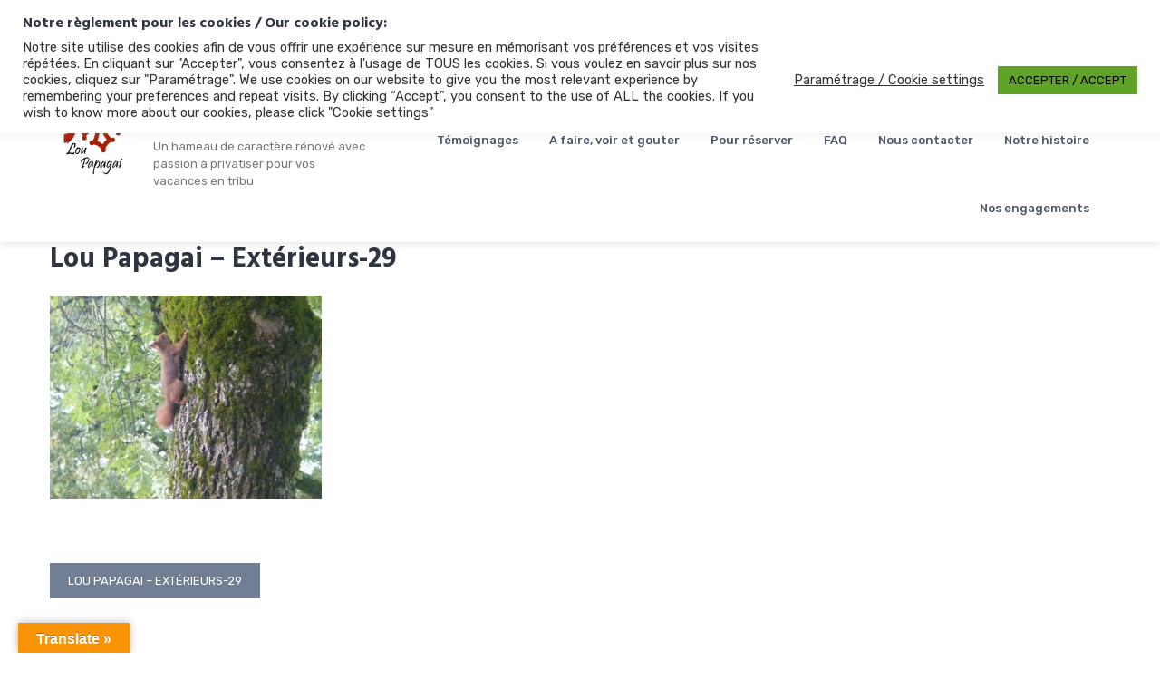

--- FILE ---
content_type: application/javascript; charset=utf-8
request_url: https://gethuman.com/call-now-button-ultimate-wp-plugin.js?phone=0033677974086&email=contact%40loupapagai.com&hoursLowerBound=08%3A00&hoursUpperBound=22%3A00&hoursTimezone=Europe%2FParis&openButtonLabelText=Appelez-nous&closedButtonLabelText=Envoyer+un+email&buttonLabelTextColor=%23000000&buttonBgColor=%23bc3a31&version=1.1&ref=https%3A%2F%2Floupapagai.com%2Fecureuil%2F
body_size: 306
content:
var styleNode = document.createElement("style");var css = "@media (pointer:fine) and (min-width:812px){#gethumanCallNowButtonUltimate{display:none}}";styleNode.appendChild(document.createTextNode(css));var head = document.getElementsByTagName("head")[0];head.appendChild(styleNode);var callNowButton = document.createElement("div");callNowButton.id = "gethumanCallNowButtonUltimate";callNowButton.innerHTML = '<a href="mailto:contact@designwud.com" style="text-decoration:none;"><div style="background-color: #e5713b; color: #FFFFFF ; height: 50px; width: 100%; display: flex; align-items: center; justify-content: center; position: relative; z-index: 100; font-size: 18px;"><img src="https://gethuman.com/dist/img/wp-icon-email.png" alt="" style="margin-right:15px; width:25px; height:25px;">Email Us</div></a>';callNowButton.style = "position: fixed; left: 0; right: 0; bottom: 0px; z-index: 1000;";document.body.appendChild(callNowButton);